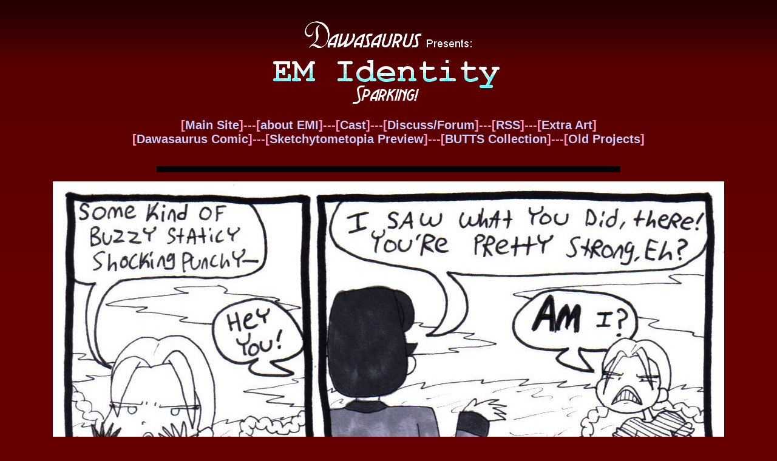

--- FILE ---
content_type: text/html
request_url: http://www.dawasaurus.com/emi/14.html
body_size: 2368
content:
<!DOCTYPE html PUBLIC "-//W3C//DTD HTML 4.01//EN">
<html>

<head>
  <title>EM Identity - Sparking!</title>
<link rel=�shortcut icon� href=�http://www.dawasaurus.com\favicon.ico� mce_href=�http://www.dawasaurus.com/favicon.ico�/>
<meta name="Description" content="webcomic about Lily, confused super-teen, on a quest to regain memories, make new ones, and maybe vanquish a bit of evil.">
<meta name="keywords" content="webcomic, web comic, mechakucha, EM Identity, lily, hiroshi, adventure, angst, amnesia, action, plot twists, super powers ">
<meta name="copyright" content="Dawn Sullivan">
<link rel="SHORTCUT ICON" href="favicon.ico">
<link rel="stylesheet" href="style.css">
<center><a href="http://www.dawasaurus.com"><img src="Dawasaurus-header_nocom_small.png" border="0"></a></center>
<center><a href="http://www.dawasaurus.com/EMI"><img src="EMI-logo.png" border="0"></a></center>
<!-- Horizontal link list starts here 
make buttons for about, characters, etc-->
<center><h2>[<a href="http://www.dawasaurus.com">Main Site</a>]---[<a href="about.html">about EMI</a>]---[<a href="cast.html">Cast</a>]---[<a href="http://www.dawasaurus.com/forum/">Discuss/Forum</a>]---[<a href="http://www.dawasaurus.com/feed.xml">RSS</a>]---[<a href="gallery.html">Extra Art</a>]
<br>[<a href="http://www.dawasaurus.com/comic">Dawasaurus Comic</a>]---[<a href="http://www.dawasaurus.com/preview">Sketchytometopia Preview</a>]---[<a href="http://www.dawasaurus.com/butts">BUTTS Collection</a>]---[<a href="http://www.dawasaurus.com/past.html">Old Projects</a>]</h2></center></head>



<br>
<body>

<!-- Main content -->
<center>
<img src="divider.png" border="0">
<p><img src="2010-08-09-EMI-pg-14-ch1.jpg">
<br>
<br>
<h2>[<a href="1.html">first</a>]---[<a href="13.html">previous</a>]-----[<a href="archive.html">archive</a>]-----[<a href="15.html">next</a>]---[<a href="index.html">latest</a>]</h2>
<br>
<img src="divider.png" border="0">
<br>
<br><h3>[<a href="http://www.dawasaurus.com/forum/">Comment on this page, in the forum!</a>]<h3>
<br>
<iframe src="blog.html"
  width="550"
  height="500,*"
  scrolling="no"
  frameborder="0">
  <!--This bit is only viewed by browsers that don't support inline frames -->
  Your browser doesn't support inline frames.
</iframe></center>



</body>




</html>

--- FILE ---
content_type: text/html
request_url: http://www.dawasaurus.com/emi/blog.html
body_size: 1001
content:
<!DOCTYPE html PUBLIC "-//W3C//DTD HTML 4.01//EN">
<html>
<head>
  <title>EM Identity - Sparking!</title>
<style type='text/css'>body {
	        margin: 30px;
	font-family: 'Arial', sans-serif;
	font-size: 13px;
	font-style: normal;
	font-weight: normal;
	text-transform: none;
	letter-spacing: normal;
	color: #FF99CC;
	background: #660000; 
	z-index: 0;}	        
	        a {
	color: #CCCCFF;
	text-decoration: none;
}

a:hover {
	color: #FFFFFF;
}

a:focus {
	outline: none;
}

a img {
	border: none;
}
</style>
</head>
<body><h2>New Characters, yess</h2>
<p><h4>Date: 2012-07-11</h4>
<br>Originally, Chapter 2 was going to be all Hiroshi, all the time... But come on man, this is an action comic. We'll check in on him, later; hopefully after he's finished screwing around.   
<br>
<A HREF="mailto:mail@dawasaurus.com">---Dawa</A>
<br><a href="http://www.dawasaurus.com/about.html" target="_top">About the Artist.</a>
</body>
</html>